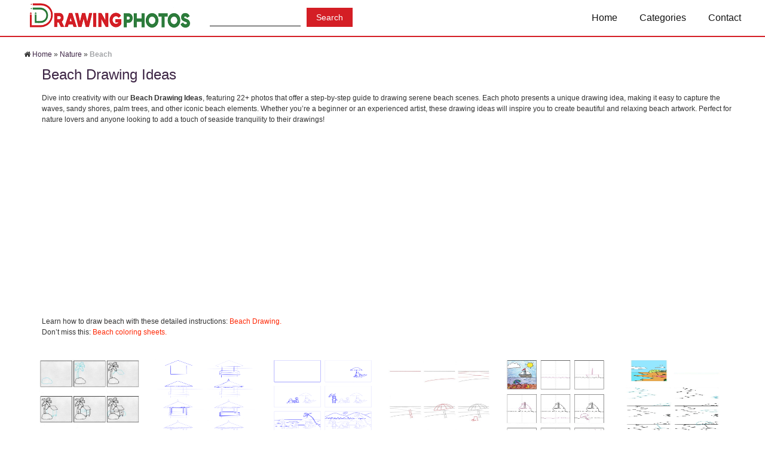

--- FILE ---
content_type: text/html; charset=UTF-8
request_url: https://drawingphotos.com/beach/
body_size: 10992
content:
<!DOCTYPE html>
<html lang="en_US">
    <head>
        <meta http-equiv="Content-Type" content="text/html; charset=utf-8">
        
		<meta http-equiv="X-UA-Compatible" content="IE=edge">
        <meta name="viewport" content="width=device-width, initial-scale=1.0">
		<meta http-equiv="Content-Language" content="US">
        <!-- CSS
            ================================================== -->
        <link href='http://fonts.googleapis.com/css?family=Oswald' rel='stylesheet' type='text/css'>
        <link rel="stylesheet" href="https://drawingphotos.com/wp-content/themes/coloring/css/bootstrap.css">
        <link rel="stylesheet" href="https://drawingphotos.com/wp-content/themes/coloring/css/bootstrap-responsive.css">
        <link rel="stylesheet" href="https://drawingphotos.com/wp-content/themes/coloring/css/prettyPhoto.css" />
        <link rel="stylesheet" href="https://drawingphotos.com/wp-content/themes/coloring/css/style-cus.css">
        <!--<link rel="stylesheet" href="https://drawingphotos.com/wp-content/themes/coloring/static/css/style-onl.css">-->
        <link rel="stylesheet" href="https://maxcdn.bootstrapcdn.com/font-awesome/4.7.0/css/font-awesome.min.css">
        
		<!-- Color --->
		<link href="https://drawingphotos.com/wp-content/themes/coloring/color/print.css" rel="stylesheet" media="print" />
		<script src="https://drawingphotos.com/wp-content/themes/coloring/color/jquery-2.0.2.js"></script>
		<script src="https://drawingphotos.com/wp-content/themes/coloring/color/jquery-ui.js"></script>
		<script src="https://drawingphotos.com/wp-content/themes/coloring/color/color.js"></script>
		<link href="https://drawingphotos.com/wp-content/themes/coloring/color/style-color.css" rel="stylesheet" />
		<link href="https://drawingphotos.com/wp-content/themes/coloring/color/css.css" rel="stylesheet" />
		<link rel="stylesheet" type="text/css" href="https://drawingphotos.com/wp-content/themes/coloring/css/footer.css" />
		<link rel="stylesheet" href="https://cdnjs.cloudflare.com/ajax/libs/font-awesome/5.15.4/css/all.min.css">
		<link rel="stylesheet" href="https://maxcdn.bootstrapcdn.com/font-awesome/4.7.0/css/font-awesome.min.css">
        <!--[if lt IE 9]>
        <script src="http://html5shim.googlecode.com/svn/trunk/html5.js"></script>
        <link rel="stylesheet" href="css/style-ie.css"/>
        <![endif]-->
        <!-- Favicons
            ================================================== -->
        <link rel="shortcut icon" href="https://drawingphotos.com/wp-content/themes/coloring/fav/favicon.ico">
		<!-- Google tag (gtag.js) -->
		<script async src="https://www.googletagmanager.com/gtag/js?id=G-PH8QYNG61E"></script>
		<script>
		  window.dataLayer = window.dataLayer || [];
		  function gtag(){dataLayer.push(arguments);}
		  gtag('js', new Date());

		  gtag('config', 'G-PH8QYNG61E');
		</script>
        <!-- JS
            ================================================== -->
        <script src="http://code.jquery.com/jquery-1.8.3.min.js"></script>
        <script src="https://drawingphotos.com/wp-content/themes/coloring/js/bootstrap.js"></script>
        <script src="https://drawingphotos.com/wp-content/themes/coloring/js/jquery.prettyPhoto.js"></script>
        <script src="https://drawingphotos.com/wp-content/themes/coloring/js/jquery.custom.js"></script>
		
        <script type="text/javascript">
            $(document).ready(function () {
            
            $("#btn-blog-next").click(function () {
              $('#blogCarousel').carousel('next')
            });
             $("#btn-blog-prev").click(function () {
              $('#blogCarousel').carousel('prev')
            });
            
             $("#btn-client-next").click(function () {
              $('#clientCarousel').carousel('next')
            });
             $("#btn-client-prev").click(function () {
              $('#clientCarousel').carousel('prev')
            });
            $('#myCarousel').carousel({
                interval: 4000
            });
            $('#myCarousel').carousel('cycle');
            });
        </script>
        <script>
            function In_Content(strid){   
                var prtContent = document.getElementById(strid);
                var WinPrint = window.open('','','letf=0,top=0,width=800,height=800');
                WinPrint.document.write(prtContent.innerHTML);
                WinPrint.document.close();
                WinPrint.focus();
                WinPrint.print();
            }
        </script>
        <script>
            function prepHref(linkElement) {
                var myDiv = document.getElementById('entry-attachment');
                var myImage = myDiv.children[0];
                linkElement.href = myImage.src;
            
        </script>
        <script>
            $(window).load(function(){
            $(".pattern-toggle").click(function () {
                  $(".pattern-selector").toggle(200);
              });
            $(".close").click(function () {
                  $(".pattern-selector").hide(200);
              });
              
            var bodyW = $('.svg-container').width();
            var bodyH = $('.svg-container').height();   
            });
            
        </script>
		<script type="text/javascript">
		$(document).ready(function(){
			$('.hamburger-menu-toggle').click(function(){
				$('.hamburger-menu-toggle').toggleClass('active')
				$('.menu-primary-container').toggleClass('active')
			})
		})
		</script>
		<script type="text/javascript">
		$(document).ready(function(){
			$('.mobile-search-icon').click(function(){
				$('.search-form').toggleClass('active')
			})
		})
		</script>
		<script async src="https://pagead2.googlesyndication.com/pagead/js/adsbygoogle.js?client=ca-pub-9001730171702201"
     crossorigin="anonymous"></script>
        <meta name='robots' content='index, follow, max-image-preview:large, max-snippet:-1, max-video-preview:-1' />

	<!-- This site is optimized with the Yoast SEO plugin v25.3.1 - https://yoast.com/wordpress/plugins/seo/ -->
	<title>22+ Easy and Beautiful Beach Drawing Ideas - Drawing Photos</title>
	<meta name="description" content="Free Beach Drawing Ideas. Learn how to draw Beach with many step by step guiding photos. You can find easy Beach drawings, sketches and ideas here." />
	<link rel="canonical" href="https://drawingphotos.com/beach/" />
	<meta property="og:locale" content="en_US" />
	<meta property="og:type" content="article" />
	<meta property="og:title" content="22+ Easy and Beautiful Beach Drawing Ideas - Drawing Photos" />
	<meta property="og:description" content="Free Beach Drawing Ideas. Learn how to draw Beach with many step by step guiding photos. You can find easy Beach drawings, sketches and ideas here." />
	<meta property="og:url" content="https://drawingphotos.com/beach/" />
	<meta property="og:site_name" content="DrawingPhotos.Com" />
	<meta property="article:published_time" content="2024-05-04T02:42:49+00:00" />
	<meta property="article:modified_time" content="2025-07-03T08:08:08+00:00" />
	<meta property="og:image" content="http://drawingphotos.com/wp-content/uploads/2024/05/beach-idea-10-drawing.jpg" />
	<meta property="og:image:width" content="524" />
	<meta property="og:image:height" content="484" />
	<meta property="og:image:type" content="image/jpeg" />
	<meta name="author" content="Phuc Le" />
	<meta name="twitter:card" content="summary_large_image" />
	<meta name="twitter:label1" content="Written by" />
	<meta name="twitter:data1" content="Phuc Le" />
	<meta name="twitter:label2" content="Est. reading time" />
	<meta name="twitter:data2" content="1 minute" />
	<script type="application/ld+json" class="yoast-schema-graph">{"@context":"https://schema.org","@graph":[{"@type":"WebPage","@id":"https://drawingphotos.com/beach/","url":"https://drawingphotos.com/beach/","name":"22+ Easy and Beautiful Beach Drawing Ideas - Drawing Photos","isPartOf":{"@id":"https://drawingphotos.com/#website"},"primaryImageOfPage":{"@id":"https://drawingphotos.com/beach/#primaryimage"},"image":{"@id":"https://drawingphotos.com/beach/#primaryimage"},"thumbnailUrl":"https://drawingphotos.com/wp-content/uploads/2024/05/beach-idea-10-drawing.jpg","datePublished":"2024-05-04T02:42:49+00:00","dateModified":"2025-07-03T08:08:08+00:00","author":{"@id":"https://drawingphotos.com/#/schema/person/0379ca90938a09b7696a794fe46e4bf3"},"description":"Free Beach Drawing Ideas. Learn how to draw Beach with many step by step guiding photos. You can find easy Beach drawings, sketches and ideas here.","breadcrumb":{"@id":"https://drawingphotos.com/beach/#breadcrumb"},"inLanguage":"en-US","potentialAction":[{"@type":"ReadAction","target":["https://drawingphotos.com/beach/"]}]},{"@type":"ImageObject","inLanguage":"en-US","@id":"https://drawingphotos.com/beach/#primaryimage","url":"https://drawingphotos.com/wp-content/uploads/2024/05/beach-idea-10-drawing.jpg","contentUrl":"https://drawingphotos.com/wp-content/uploads/2024/05/beach-idea-10-drawing.jpg","width":524,"height":484},{"@type":"BreadcrumbList","@id":"https://drawingphotos.com/beach/#breadcrumb","itemListElement":[{"@type":"ListItem","position":1,"name":"Home","item":"https://drawingphotos.com/"},{"@type":"ListItem","position":2,"name":"Nature","item":"https://drawingphotos.com/nature/"},{"@type":"ListItem","position":3,"name":"Beach"}]},{"@type":"WebSite","@id":"https://drawingphotos.com/#website","url":"https://drawingphotos.com/","name":"DrawingPhotos.Com","description":"Drawing Photos","potentialAction":[{"@type":"SearchAction","target":{"@type":"EntryPoint","urlTemplate":"https://drawingphotos.com/?s={search_term_string}"},"query-input":{"@type":"PropertyValueSpecification","valueRequired":true,"valueName":"search_term_string"}}],"inLanguage":"en-US"},{"@type":"Person","@id":"https://drawingphotos.com/#/schema/person/0379ca90938a09b7696a794fe46e4bf3","name":"Phuc Le","image":{"@type":"ImageObject","inLanguage":"en-US","@id":"https://drawingphotos.com/#/schema/person/image/","url":"https://secure.gravatar.com/avatar/12ddba890e61cea2b3368a75e9b4135c6a0be1acee605a1921e21425d778cb82?s=96&d=mm&r=g","contentUrl":"https://secure.gravatar.com/avatar/12ddba890e61cea2b3368a75e9b4135c6a0be1acee605a1921e21425d778cb82?s=96&d=mm&r=g","caption":"Phuc Le"},"sameAs":["https://drawingphotos.com"],"url":"https://drawingphotos.com/author/phucle/"}]}</script>
	<!-- / Yoast SEO plugin. -->


<link rel="alternate" title="oEmbed (JSON)" type="application/json+oembed" href="https://drawingphotos.com/wp-json/oembed/1.0/embed?url=https%3A%2F%2Fdrawingphotos.com%2Fbeach%2F" />
<link rel="alternate" title="oEmbed (XML)" type="text/xml+oembed" href="https://drawingphotos.com/wp-json/oembed/1.0/embed?url=https%3A%2F%2Fdrawingphotos.com%2Fbeach%2F&#038;format=xml" />
<style id='wp-img-auto-sizes-contain-inline-css' type='text/css'>
img:is([sizes=auto i],[sizes^="auto," i]){contain-intrinsic-size:3000px 1500px}
/*# sourceURL=wp-img-auto-sizes-contain-inline-css */
</style>
<style id='wp-emoji-styles-inline-css' type='text/css'>

	img.wp-smiley, img.emoji {
		display: inline !important;
		border: none !important;
		box-shadow: none !important;
		height: 1em !important;
		width: 1em !important;
		margin: 0 0.07em !important;
		vertical-align: -0.1em !important;
		background: none !important;
		padding: 0 !important;
	}
/*# sourceURL=wp-emoji-styles-inline-css */
</style>
<style id='wp-block-library-inline-css' type='text/css'>
:root{--wp-block-synced-color:#7a00df;--wp-block-synced-color--rgb:122,0,223;--wp-bound-block-color:var(--wp-block-synced-color);--wp-editor-canvas-background:#ddd;--wp-admin-theme-color:#007cba;--wp-admin-theme-color--rgb:0,124,186;--wp-admin-theme-color-darker-10:#006ba1;--wp-admin-theme-color-darker-10--rgb:0,107,160.5;--wp-admin-theme-color-darker-20:#005a87;--wp-admin-theme-color-darker-20--rgb:0,90,135;--wp-admin-border-width-focus:2px}@media (min-resolution:192dpi){:root{--wp-admin-border-width-focus:1.5px}}.wp-element-button{cursor:pointer}:root .has-very-light-gray-background-color{background-color:#eee}:root .has-very-dark-gray-background-color{background-color:#313131}:root .has-very-light-gray-color{color:#eee}:root .has-very-dark-gray-color{color:#313131}:root .has-vivid-green-cyan-to-vivid-cyan-blue-gradient-background{background:linear-gradient(135deg,#00d084,#0693e3)}:root .has-purple-crush-gradient-background{background:linear-gradient(135deg,#34e2e4,#4721fb 50%,#ab1dfe)}:root .has-hazy-dawn-gradient-background{background:linear-gradient(135deg,#faaca8,#dad0ec)}:root .has-subdued-olive-gradient-background{background:linear-gradient(135deg,#fafae1,#67a671)}:root .has-atomic-cream-gradient-background{background:linear-gradient(135deg,#fdd79a,#004a59)}:root .has-nightshade-gradient-background{background:linear-gradient(135deg,#330968,#31cdcf)}:root .has-midnight-gradient-background{background:linear-gradient(135deg,#020381,#2874fc)}:root{--wp--preset--font-size--normal:16px;--wp--preset--font-size--huge:42px}.has-regular-font-size{font-size:1em}.has-larger-font-size{font-size:2.625em}.has-normal-font-size{font-size:var(--wp--preset--font-size--normal)}.has-huge-font-size{font-size:var(--wp--preset--font-size--huge)}.has-text-align-center{text-align:center}.has-text-align-left{text-align:left}.has-text-align-right{text-align:right}.has-fit-text{white-space:nowrap!important}#end-resizable-editor-section{display:none}.aligncenter{clear:both}.items-justified-left{justify-content:flex-start}.items-justified-center{justify-content:center}.items-justified-right{justify-content:flex-end}.items-justified-space-between{justify-content:space-between}.screen-reader-text{border:0;clip-path:inset(50%);height:1px;margin:-1px;overflow:hidden;padding:0;position:absolute;width:1px;word-wrap:normal!important}.screen-reader-text:focus{background-color:#ddd;clip-path:none;color:#444;display:block;font-size:1em;height:auto;left:5px;line-height:normal;padding:15px 23px 14px;text-decoration:none;top:5px;width:auto;z-index:100000}html :where(.has-border-color){border-style:solid}html :where([style*=border-top-color]){border-top-style:solid}html :where([style*=border-right-color]){border-right-style:solid}html :where([style*=border-bottom-color]){border-bottom-style:solid}html :where([style*=border-left-color]){border-left-style:solid}html :where([style*=border-width]){border-style:solid}html :where([style*=border-top-width]){border-top-style:solid}html :where([style*=border-right-width]){border-right-style:solid}html :where([style*=border-bottom-width]){border-bottom-style:solid}html :where([style*=border-left-width]){border-left-style:solid}html :where(img[class*=wp-image-]){height:auto;max-width:100%}:where(figure){margin:0 0 1em}html :where(.is-position-sticky){--wp-admin--admin-bar--position-offset:var(--wp-admin--admin-bar--height,0px)}@media screen and (max-width:600px){html :where(.is-position-sticky){--wp-admin--admin-bar--position-offset:0px}}
/*wp_block_styles_on_demand_placeholder:697371f280fa5*/
/*# sourceURL=wp-block-library-inline-css */
</style>
<style id='classic-theme-styles-inline-css' type='text/css'>
/*! This file is auto-generated */
.wp-block-button__link{color:#fff;background-color:#32373c;border-radius:9999px;box-shadow:none;text-decoration:none;padding:calc(.667em + 2px) calc(1.333em + 2px);font-size:1.125em}.wp-block-file__button{background:#32373c;color:#fff;text-decoration:none}
/*# sourceURL=/wp-includes/css/classic-themes.min.css */
</style>
<link rel='stylesheet' id='contact-form-7-css' href='https://drawingphotos.com/wp-content/plugins/contact-form-7/includes/css/styles.css?ver=6.0.6' type='text/css' media='all' />
<link rel="https://api.w.org/" href="https://drawingphotos.com/wp-json/" /><link rel="alternate" title="JSON" type="application/json" href="https://drawingphotos.com/wp-json/wp/v2/posts/15374" /><link rel="EditURI" type="application/rsd+xml" title="RSD" href="https://drawingphotos.com/xmlrpc.php?rsd" />
<meta name="generator" content="WordPress 6.9" />
<link rel='shortlink' href='https://drawingphotos.com/?p=15374' />
        
    </head>
    <body class="home">
        <!-- Color Bars (above header)-->
        
        <div class="row header">
			<div class="container">
				<div id="header_content">
					<div class="site-branding">
						<a href="https://drawingphotos.com" class="custom-logo-link" rel="home" aria-current="page">
							<img src="https://drawingphotos.com/wp-content/themes/coloring/img/logo.png"" class="custom-logo" alt="Drawing Ideas Photos"  />
						</a>
					</div>
					<div class="search-wrap">
					   <span class="mobile-search-icon"></span>
					   <form class="search-form" action="https://drawingphotos.com/" method="GET" role="form">
						  <label>
						  <span class="screen-reader-text">Search:</span>
						  <input type="search" class="search-field" placeholder="" value="" name="s">
						  </label>
						  <input type="submit" class="search-submit" value="Search">
					   </form>
					</div>
					<nav id="site-navigation" class="main-navigation">
						<ul class="hamburger-menu-toggle" aria-controls="primary-menu" aria-expanded="false">
						  <li></li>
						  <li></li>
						  <li></li>
					    </ul>
						<div class="menu-primary-container">
						   <ul id="primary-menu" class="menu">
							  
							  <li id="menu-item"><a href="https://drawingphotos.com" aria-current="page">Home</a></li>
							  <li id="menu-item">
								 <a href="">Categories</a>
								 <ul class="sub-menu">
																																				<li id="menu-item">
										<a href="https://drawingphotos.com/adult/">
										Adult										</a>
									</li>
																		<li id="menu-item">
										<a href="https://drawingphotos.com/animal/">
										Animal										</a>
									</li>
																		<li id="menu-item">
										<a href="https://drawingphotos.com/anime/">
										Anime										</a>
									</li>
																		<li id="menu-item">
										<a href="https://drawingphotos.com/cartoon/">
										Cartoon										</a>
									</li>
																		<li id="menu-item">
										<a href="https://drawingphotos.com/country-culture/">
										Country &amp; Culture										</a>
									</li>
																		<li id="menu-item">
										<a href="https://drawingphotos.com/dish/">
										Dish										</a>
									</li>
																		<li id="menu-item">
										<a href="https://drawingphotos.com/education/">
										Education										</a>
									</li>
																		<li id="menu-item">
										<a href="https://drawingphotos.com/football/">
										Football										</a>
									</li>
																		<li id="menu-item">
										<a href="https://drawingphotos.com/game/">
										Game										</a>
									</li>
																		<li id="menu-item">
										<a href="https://drawingphotos.com/holiday/">
										Holiday										</a>
									</li>
																		<li id="menu-item">
										<a href="https://drawingphotos.com/miscellaneous/">
										Miscellaneous										</a>
									</li>
																		<li id="menu-item">
										<a href="https://drawingphotos.com/music/">
										Music										</a>
									</li>
																		<li id="menu-item">
										<a href="https://drawingphotos.com/nature/">
										Nature										</a>
									</li>
																		<li id="menu-item">
										<a href="https://drawingphotos.com/plant-tree/">
										Plant &amp; Tree										</a>
									</li>
																		<li id="menu-item">
										<a href="https://drawingphotos.com/pokemon/">
										Pokemon										</a>
									</li>
																		<li id="menu-item">
										<a href="https://drawingphotos.com/sport/">
										Sport										</a>
									</li>
																		<li id="menu-item">
										<a href="https://drawingphotos.com/super-hero/">
										Super hero										</a>
									</li>
																		<li id="menu-item">
										<a href="https://drawingphotos.com/transportation/">
										Transportation										</a>
									</li>
																		<li id="menu-item">
										<a href="https://drawingphotos.com/vegetable-fruit/">
										Vegetable &amp; Fruit										</a>
									</li>
																										 </ul>
							  </li>
							  <li id="menu-item">
								 <a href="/contact/">Contact</a>
							  </li>
							  
						   </ul>
						</div>
					</nav>
				</div>
			</div>
            <!-- Begin Header -->
            <!-- Logo
                ================================================== 
            <div class="span5 logo">
                <a href="https://drawingphotos.com">
                <img style="height:125px;width:225px" src="https://drawingphotos.com/wp-content/themes/coloring/img/logo.png" alt="Printable Coloring Pages for Kids" />
                </a>
            </div>-->
            <!-- Main Navigation
                ================================================== 
            <div class="span7 navigation">
                <div class="navbar">
                    <ul id="header-menu" class="nav"><li id="menu-item-6" class="menu-item menu-item-type-custom menu-item-object-custom menu-item-home menu-item-6"><a href="https://drawingphotos.com/">Home</a></li>
<li id="menu-item-7861" class="menu-item menu-item-type-post_type menu-item-object-page menu-item-7861"><a href="https://drawingphotos.com/contact/">Contact Us</a></li>
</ul>                </div>
            </div>
            <div class="span7 search">
                <form action="https://drawingphotos.com/" method="GET" role="form">
                    <div class="input-append">
                        <input type="text" name="s" class="form-control" id="appendedInputButton" placeholder="Search...">
						<button type="submit" class="btn"><i class="icon-search"></i></button>
                    </div>
                    
                </form>
            </div>-->
        </div>
		
        <!-- End Header -->
		<div class="container"><div class="break">
    <p id="breadcrumbs"><i class="fa fa-home"></i><span><span><a href="https://drawingphotos.com/">Home</a></span> » <span><a href="https://drawingphotos.com/nature/">Nature</a></span> » <span class="breadcrumb_last" aria-current="page"><strong>Beach</strong></span></span></p></div>
<center>
    
</center>
<div class="row clearfix">
    <!-- Begin Gallery Category --> 
        <h1 style="font-size:24px;padding-left:30px;margin-top: -15px;color:#3c2444;">Beach Drawing Ideas</h1>
                    			<div class="span12" id="content-text">
                    
<p>Dive into creativity with our <strong>Beach Drawing Ideas</strong>, featuring 22+ photos that offer a step-by-step guide to drawing serene beach scenes. Each photo presents a unique drawing idea, making it easy to capture the waves, sandy shores, palm trees, and other iconic beach elements. Whether you&#8217;re a beginner or an experienced artist, these drawing ideas will inspire you to create beautiful and relaxing beach artwork. Perfect for nature lovers and anyone looking to add a touch of seaside tranquility to their drawings!</p>



<p>Learn how to draw beach with these detailed instructions: <a href="https://www.drawing123.com/beach/">Beach Drawing.</a><br>Don’t miss this: <a href="https://coloringlib.com/beach/">Beach coloring sheets.</a></p>
                </div>
        <!-- Gallery Thumbnails
            ================================================== -->
										<div class="span12" id="content-info">
                                    </div>
        <div class="row clearfix no-margin" id="content">
			
                                    <ul class="gallery-post-grid holder">
                                                            <li  class="span3 gallery-item" data-id="id-1" data-type="illustration">
                                    <a href="https://drawingphotos.com/beach/beach-hut/" target="_blank">
                                        <img style="width:170px;height:170px;" src="https://drawingphotos.com/wp-content/uploads/2024/05/beach-hut-drawing.jpg" alt="Beach hut Drawing Ideas" title="Beach hut Drawing Ideas" />
                                    </a>
                                    <span class="project-details"><a href="#">Beach hut</a></span>
                                </li>

							
                                                            <li  class="span3 gallery-item" data-id="id-1" data-type="illustration">
                                    <a href="https://drawingphotos.com/beach/beach-hut-2/" target="_blank">
                                        <img style="width:170px;height:170px;" src="https://drawingphotos.com/wp-content/uploads/2024/05/beach-hut-2-drawing.png" alt="Beach hut basic Drawing Ideas" title="Beach hut basic Drawing Ideas" />
                                    </a>
                                    <span class="project-details"><a href="#">Beach hut basic</a></span>
                                </li>

							
                                                            <li  class="span3 gallery-item" data-id="id-1" data-type="illustration">
                                    <a href="https://drawingphotos.com/beach/beach-idea-1-2/" target="_blank">
                                        <img style="width:170px;height:170px;" src="https://drawingphotos.com/wp-content/uploads/2024/05/beach-idea-1-drawing.png" alt="Beach illustration Drawing Ideas" title="Beach illustration Drawing Ideas" />
                                    </a>
                                    <span class="project-details"><a href="#">Beach illustration</a></span>
                                </li>

							
                                                            <li  class="span3 gallery-item" data-id="id-1" data-type="illustration">
                                    <a href="https://drawingphotos.com/beach/beach-idea-2/" target="_blank">
                                        <img style="width:170px;height:170px;" src="https://drawingphotos.com/wp-content/uploads/2024/05/beach-idea-2-drawing.jpg" alt="Beach umbrella Drawing Ideas" title="Beach umbrella Drawing Ideas" />
                                    </a>
                                    <span class="project-details"><a href="#">Beach umbrella</a></span>
                                </li>

							
                                                            <li  class="span3 gallery-item" data-id="id-1" data-type="illustration">
                                    <a href="https://drawingphotos.com/beach/beach-idea-3/" target="_blank">
                                        <img style="width:170px;height:170px;" src="https://drawingphotos.com/wp-content/uploads/2024/05/beach-idea-3-drawing.jpg" alt="Beach waves scene Drawing Ideas" title="Beach waves scene Drawing Ideas" />
                                    </a>
                                    <span class="project-details"><a href="#">Beach waves scene</a></span>
                                </li>

							
                                                            <li  class="span3 gallery-item" data-id="id-1" data-type="illustration">
                                    <a href="https://drawingphotos.com/beach/beach-idea-4/" target="_blank">
                                        <img style="width:170px;height:170px;" src="https://drawingphotos.com/wp-content/uploads/2024/05/beach-idea-4-drawing.jpg" alt="Beach peaceful Drawing Ideas" title="Beach peaceful Drawing Ideas" />
                                    </a>
                                    <span class="project-details"><a href="#">Beach peaceful</a></span>
                                </li>

							
                                                            <li  class="span3 gallery-item" data-id="id-1" data-type="illustration">
                                    <a href="https://drawingphotos.com/beach/beach-idea-5/" target="_blank">
                                        <img style="width:170px;height:170px;" src="https://drawingphotos.com/wp-content/uploads/2024/05/beach-idea-5-drawing.jpg" alt="Beach chair relax Drawing Ideas" title="Beach chair relax Drawing Ideas" />
                                    </a>
                                    <span class="project-details"><a href="#">Beach chair relax</a></span>
                                </li>

							
                                                            <li  class="span3 gallery-item" data-id="id-1" data-type="illustration">
                                    <a href="https://drawingphotos.com/beach/beach-idea-6/" target="_blank">
                                        <img style="width:170px;height:170px;" src="https://drawingphotos.com/wp-content/uploads/2024/05/beach-idea-6-drawing.jpg" alt="Beach parasol view Drawing Ideas" title="Beach parasol view Drawing Ideas" />
                                    </a>
                                    <span class="project-details"><a href="#">Beach parasol view</a></span>
                                </li>

							
                                                            <li  class="span3 gallery-item" data-id="id-1" data-type="illustration">
                                    <a href="https://drawingphotos.com/beach/beach-idea-7/" target="_blank">
                                        <img style="width:170px;height:170px;" src="https://drawingphotos.com/wp-content/uploads/2024/05/beach-idea-7-drawing.jpg" alt="Beach line sketch Drawing Ideas" title="Beach line sketch Drawing Ideas" />
                                    </a>
                                    <span class="project-details"><a href="#">Beach line sketch</a></span>
                                </li>

							
                                                            <li  class="span3 gallery-item" data-id="id-1" data-type="illustration">
                                    <a href="https://drawingphotos.com/beach/beach-idea-8/" target="_blank">
                                        <img style="width:170px;height:170px;" src="https://drawingphotos.com/wp-content/uploads/2024/05/beach-idea-8-drawing.jpg" alt="Beach simple Drawing Ideas" title="Beach simple Drawing Ideas" />
                                    </a>
                                    <span class="project-details"><a href="#">Beach simple</a></span>
                                </li>

							
                                                            <li  class="span3 gallery-item" data-id="id-1" data-type="illustration">
                                    <a href="https://drawingphotos.com/beach/beach-idea-9/" target="_blank">
                                        <img style="width:170px;height:170px;" src="https://drawingphotos.com/wp-content/uploads/2024/05/beach-idea-9-drawing.jpg" alt="Beach palm detail Drawing Ideas" title="Beach palm detail Drawing Ideas" />
                                    </a>
                                    <span class="project-details"><a href="#">Beach palm detail</a></span>
                                </li>

							
                                                            <li  class="span3 gallery-item" data-id="id-1" data-type="illustration">
                                    <a href="https://drawingphotos.com/beach/beach-idea-10/" target="_blank">
                                        <img style="width:170px;height:170px;" src="https://drawingphotos.com/wp-content/uploads/2024/05/beach-idea-10-drawing.jpg" alt="Beach frame layout Drawing Ideas" title="Beach frame layout Drawing Ideas" />
                                    </a>
                                    <span class="project-details"><a href="#">Beach frame layout</a></span>
                                </li>

							
                                                            <li  class="span3 gallery-item" data-id="id-1" data-type="illustration">
                                    <a href="https://drawingphotos.com/beach/beach-idea-11/" target="_blank">
                                        <img style="width:170px;height:170px;" src="https://drawingphotos.com/wp-content/uploads/2024/05/beach-idea-11-drawing.jpg" alt="Beach sketch Drawing Ideas" title="Beach sketch Drawing Ideas" />
                                    </a>
                                    <span class="project-details"><a href="#">Beach sketch</a></span>
                                </li>

							
                                                            <li  class="span3 gallery-item" data-id="id-1" data-type="illustration">
                                    <a href="https://drawingphotos.com/beach/beach-idea-12/" target="_blank">
                                        <img style="width:170px;height:170px;" src="https://drawingphotos.com/wp-content/uploads/2024/05/beach-idea-12-drawing.jpg" alt="Beach classic Drawing Ideas" title="Beach classic Drawing Ideas" />
                                    </a>
                                    <span class="project-details"><a href="#">Beach classic</a></span>
                                </li>

							
                                                            <li  class="span3 gallery-item" data-id="id-1" data-type="illustration">
                                    <a href="https://drawingphotos.com/beach/beach-idea-13/" target="_blank">
                                        <img style="width:170px;height:170px;" src="https://drawingphotos.com/wp-content/uploads/2024/05/beach-idea-13-drawing.jpg" alt="Beach sun Drawing Ideas" title="Beach sun Drawing Ideas" />
                                    </a>
                                    <span class="project-details"><a href="#">Beach sun</a></span>
                                </li>

							
                                                            <li  class="span3 gallery-item" data-id="id-1" data-type="illustration">
                                    <a href="https://drawingphotos.com/beach/beach-idea-14/" target="_blank">
                                        <img style="width:170px;height:170px;" src="https://drawingphotos.com/wp-content/uploads/2024/05/beach-idea-14-drawing.jpg" alt="Beach Tranquil Drawing Ideas" title="Beach Tranquil Drawing Ideas" />
                                    </a>
                                    <span class="project-details"><a href="#">Beach Tranquil</a></span>
                                </li>

							
                                                            <li  class="span3 gallery-item" data-id="id-1" data-type="illustration">
                                    <a href="https://drawingphotos.com/beach/beach-idea-15/" target="_blank">
                                        <img style="width:170px;height:170px;" src="https://drawingphotos.com/wp-content/uploads/2024/05/beach-idea-15-drawing.jpg" alt="Beach Serene Drawing Ideas" title="Beach Serene Drawing Ideas" />
                                    </a>
                                    <span class="project-details"><a href="#">Beach Serene</a></span>
                                </li>

							
                                                            <li  class="span3 gallery-item" data-id="id-1" data-type="illustration">
                                    <a href="https://drawingphotos.com/beach/beach-idea-16/" target="_blank">
                                        <img style="width:170px;height:170px;" src="https://drawingphotos.com/wp-content/uploads/2024/05/beach-idea-16-drawing.jpg" alt="Beach Quiet Drawing Ideas" title="Beach Quiet Drawing Ideas" />
                                    </a>
                                    <span class="project-details"><a href="#">Beach Quiet</a></span>
                                </li>

							
                                                            <li  class="span3 gallery-item" data-id="id-1" data-type="illustration">
                                    <a href="https://drawingphotos.com/beach/beach-idea-17/" target="_blank">
                                        <img style="width:170px;height:170px;" src="https://drawingphotos.com/wp-content/uploads/2024/05/beach-idea-17-drawing.jpg" alt="Beach Soothing Drawing Ideas" title="Beach Soothing Drawing Ideas" />
                                    </a>
                                    <span class="project-details"><a href="#">Beach Soothing</a></span>
                                </li>

							
                                                            <li  class="span3 gallery-item" data-id="id-1" data-type="illustration">
                                    <a href="https://drawingphotos.com/beach/beach-idea-18/" target="_blank">
                                        <img style="width:170px;height:170px;" src="https://drawingphotos.com/wp-content/uploads/2024/05/beach-idea-18-drawing.jpg" alt="Beach Relaxing Drawing Ideas" title="Beach Relaxing Drawing Ideas" />
                                    </a>
                                    <span class="project-details"><a href="#">Beach Relaxing</a></span>
                                </li>

							
                                                            <li  class="span3 gallery-item" data-id="id-1" data-type="illustration">
                                    <a href="https://drawingphotos.com/beach/sunset-at-sea/" target="_blank">
                                        <img style="width:170px;height:170px;" src="https://drawingphotos.com/wp-content/uploads/2024/05/sunset-at-sea-drawing.jpg" alt="Sunset at sea Drawing Ideas" title="Sunset at sea Drawing Ideas" />
                                    </a>
                                    <span class="project-details"><a href="#">Sunset at sea</a></span>
                                </li>

							
                                                            <li  class="span3 gallery-item" data-id="id-1" data-type="illustration">
                                    <a href="https://drawingphotos.com/beach/beach-idea-19/" target="_blank">
                                        <img style="width:170px;height:170px;" src="https://drawingphotos.com/wp-content/uploads/2024/05/beach-idea-19-drawing.jpg" alt="Beach Idyllic Drawing Ideas" title="Beach Idyllic Drawing Ideas" />
                                    </a>
                                    <span class="project-details"><a href="#">Beach Idyllic</a></span>
                                </li>

							
                                                    </ul>
                    			
			
			
        </div>
				 	 
</div>

<center>
    
</center>
<div class="row">
    <h1 class="top-color">Related Drawing Ideas Photos</h1>
    <!-- Gallery Thumbnails
        ================================================== -->
        <div class="row clearfix no-margin" id="top"><ul class="gallery-post-grid holder">                    <li  class="span3 gallery-item" data-id="id-1" data-type="illustration">
                        <a href="https://drawingphotos.com/waterfall/"><img style="width:170px;height:170px;" src="https://drawingphotos.com/wp-content/uploads/2025/02/waterfall-idea-7-drawing.jpg" alt="Waterfall Drawing Ideas" /></a>
                        <span class="project-details"><a href="https://drawingphotos.com/waterfall/">Waterfall</a></span>
                    </li>
                                        <li  class="span3 gallery-item" data-id="id-1" data-type="illustration">
                        <a href="https://drawingphotos.com/spring/"><img style="width:170px;height:170px;" src="https://drawingphotos.com/wp-content/uploads/2024/12/spring-scene-2-drawing.jpg" alt="Spring Drawing Ideas" /></a>
                        <span class="project-details"><a href="https://drawingphotos.com/spring/">Spring</a></span>
                    </li>
                                        <li  class="span3 gallery-item" data-id="id-1" data-type="illustration">
                        <a href="https://drawingphotos.com/environment-pollution/"><img style="width:170px;height:170px;" src="https://drawingphotos.com/wp-content/uploads/2024/12/environment-pollution-1environment-pollution.jpg" alt="Environment Pollution Drawing Ideas" /></a>
                        <span class="project-details"><a href="https://drawingphotos.com/environment-pollution/">Environment Pollution</a></span>
                    </li>
                                        <li  class="span3 gallery-item" data-id="id-1" data-type="illustration">
                        <a href="https://drawingphotos.com/leaf/"><img style="width:170px;height:170px;" src="https://drawingphotos.com/wp-content/uploads/2024/10/leaves-idea-20-scaled-drawing.jpg" alt="Leaf Drawing Ideas" /></a>
                        <span class="project-details"><a href="https://drawingphotos.com/leaf/">Leaf</a></span>
                    </li>
                                        <li  class="span3 gallery-item" data-id="id-1" data-type="illustration">
                        <a href="https://drawingphotos.com/night-sky/"><img style="width:170px;height:170px;" src="https://drawingphotos.com/wp-content/uploads/2024/10/night-sky-ideas-9-drawing.jpg" alt="Night sky Drawing Ideas" /></a>
                        <span class="project-details"><a href="https://drawingphotos.com/night-sky/">Night sky</a></span>
                    </li>
                                        <li  class="span3 gallery-item" data-id="id-1" data-type="illustration">
                        <a href="https://drawingphotos.com/tornado/"><img style="width:170px;height:170px;" src="https://drawingphotos.com/wp-content/uploads/2024/10/tornado-idea-2-drawing.jpg" alt="Tornado Drawing Ideas" /></a>
                        <span class="project-details"><a href="https://drawingphotos.com/tornado/">Tornado</a></span>
                    </li>
                    </ul></div>    </div>
    <!-- Footer Area
   ================================================== -->
<div class="footer-container">
   <!-- Begin Footer -->
   <div class="container">
      <div class="row">
         <!-- Begin Sub Footer -->
         <div class="footer-col footer-sub">
            <div class="row no-margin">
               <div class="span2">
                  <ul id="share">
                     <li><a rel="nofollow" href=""><i class="yrfa fa fab fa-facebook"></i></a></li>
                     <li><a rel="nofollow"  href=""><i class="yrfa fa fab fa-pinterest"></i></a></li>
                     <li><a rel="nofollow"  href=""><i class="yrfa fa fab fa-instagram"></i></a></li>
                     <li><a rel="nofollow"  href=""><i class="yrfa fa fab fa-twitter"></i></a></li>
                  </ul>
               </div>
               <div class="span8" style="margin:10px;">
                  <ul class="ct-footer">
                     <li>© 2025 DrawingPhotos - a website from Vinh Media.</li>
                     <span style="color:#EEEEEE">|</span>
                     <li><a href="/copyright/">Copyright</a></li>
                     <span style="color:#EEEEEE">|</span>
                     <li><a href="/privacy-policy/">Privacy Policy</a></li>
                     <span style="color:#EEEEEE">|</span>
                     <li><a href="/terms-of-use/">Terms of Us</a></li>
                  </ul>
               </div>
               <div class="span2">
                  <div class="MuiBox-root css-1hjjlbf" id="sidebarLanguageSelector">
                     <button class="css-18csbgg" id="btm">
                        English
                        <svg viewBox="0 0 24 24" focusable="false" aria-hidden="true" class="css-6qu7l6">
                           <path fill-rule="evenodd" clip-rule="evenodd" d="M21.6699 7.25758C22.08 7.62758 22.1124 8.25991 21.7424 8.66994L14.2424 16.9814C13.0169 18.3395 10.9831 18.3395 9.75757 16.9814L2.25757 8.66994C1.88757 8.25991 1.92002 7.62758 2.33005 7.25758C2.74008 6.88759 3.37241 6.92004 3.74241 7.33006L11.2424 15.6415C11.6737 16.1195 12.3263 16.1195 12.7576 15.6415L20.2576 7.33006C20.6276 6.92004 21.2599 6.88759 21.6699 7.25758Z"></path>
                        </svg>
                     </button>
                     <div class="MuiMenu-root css-1jhusdm MuiPopperUnstyled-root" id="listm" style="display: none;">
                        <ul role="menu" class="MuiMenu-listbox css-1ek2b0h">
                           <li value="en-US" class="MuiMenuItem-root Mui-disabled" aria-disabled="true">English</li>
                           <li value="tr-TR" class="MuiMenuItem-root"><a href="https://cizimi.com/" style="display:flex;color:wheat;cursor:inherit">Turkish</a></li>
                           <li value="fr-FR" class="MuiMenuItem-root"><a href="https://dessinfacile.fr/" style="display:flex;color:wheat;cursor:inherit">French</a></li>
                           <li value="de-DE" class="MuiMenuItem-root"><a href="https://zeichnenideen.com/" style="display:flex;color:wheat;cursor:inherit">German</a></li>
                           <li value="ru-RU" class="MuiMenuItem-root"><a href="https://risunki.net/" style="display:flex;color:wheat;cursor:inherit">Russian</a></li>
                           <li value="fi-FI" class="MuiMenuItem-root"><a href="https://piirustus.com/" style="display:flex;color:wheat;cursor:inherit">Finnish</a></li>
						   <li value="pt-BR" class="MuiMenuItem-root"><a href="https://desenhosfofos.com" style="display:flex;color:wheat;cursor:inherit">Portuguese</a></li>
						   <li value="es-ES" class="MuiMenuItem-root"><a href="https://ideasdedibujos.com" style="display:flex;color:wheat;cursor:inherit">Spanish</a></li>
                        </ul>
                     </div>
                  </div>
               </div>
            </div>
         </div>
      </div>
      <!-- End Sub Footer -->
   </div>
</div>
<!-- End Footer -->
<!-- Scroll to Top -->  
<div id="toTop" class="hidden-phone hidden-tablet">Back to Top</div>
<script type="text/javascript">
   $(document).ready(function () {
		$('#btm').click(function () {
			if ($('#listm').is(':hidden')) {
				$('#listm').show();
			} else {
				$('#listm').hide();
			}
		});
   });
</script>
<script type="speculationrules">
{"prefetch":[{"source":"document","where":{"and":[{"href_matches":"/*"},{"not":{"href_matches":["/wp-*.php","/wp-admin/*","/wp-content/uploads/*","/wp-content/*","/wp-content/plugins/*","/wp-content/themes/coloring/*","/*\\?(.+)"]}},{"not":{"selector_matches":"a[rel~=\"nofollow\"]"}},{"not":{"selector_matches":".no-prefetch, .no-prefetch a"}}]},"eagerness":"conservative"}]}
</script>
<script type="text/javascript" src="https://drawingphotos.com/wp-includes/js/dist/hooks.min.js?ver=dd5603f07f9220ed27f1" id="wp-hooks-js"></script>
<script type="text/javascript" src="https://drawingphotos.com/wp-includes/js/dist/i18n.min.js?ver=c26c3dc7bed366793375" id="wp-i18n-js"></script>
<script type="text/javascript" id="wp-i18n-js-after">
/* <![CDATA[ */
wp.i18n.setLocaleData( { 'text direction\u0004ltr': [ 'ltr' ] } );
//# sourceURL=wp-i18n-js-after
/* ]]> */
</script>
<script type="text/javascript" src="https://drawingphotos.com/wp-content/plugins/contact-form-7/includes/swv/js/index.js?ver=6.0.6" id="swv-js"></script>
<script type="text/javascript" id="contact-form-7-js-before">
/* <![CDATA[ */
var wpcf7 = {
    "api": {
        "root": "https:\/\/drawingphotos.com\/wp-json\/",
        "namespace": "contact-form-7\/v1"
    }
};
//# sourceURL=contact-form-7-js-before
/* ]]> */
</script>
<script type="text/javascript" src="https://drawingphotos.com/wp-content/plugins/contact-form-7/includes/js/index.js?ver=6.0.6" id="contact-form-7-js"></script>
<script id="wp-emoji-settings" type="application/json">
{"baseUrl":"https://s.w.org/images/core/emoji/17.0.2/72x72/","ext":".png","svgUrl":"https://s.w.org/images/core/emoji/17.0.2/svg/","svgExt":".svg","source":{"concatemoji":"https://drawingphotos.com/wp-includes/js/wp-emoji-release.min.js?ver=6.9"}}
</script>
<script type="module">
/* <![CDATA[ */
/*! This file is auto-generated */
const a=JSON.parse(document.getElementById("wp-emoji-settings").textContent),o=(window._wpemojiSettings=a,"wpEmojiSettingsSupports"),s=["flag","emoji"];function i(e){try{var t={supportTests:e,timestamp:(new Date).valueOf()};sessionStorage.setItem(o,JSON.stringify(t))}catch(e){}}function c(e,t,n){e.clearRect(0,0,e.canvas.width,e.canvas.height),e.fillText(t,0,0);t=new Uint32Array(e.getImageData(0,0,e.canvas.width,e.canvas.height).data);e.clearRect(0,0,e.canvas.width,e.canvas.height),e.fillText(n,0,0);const a=new Uint32Array(e.getImageData(0,0,e.canvas.width,e.canvas.height).data);return t.every((e,t)=>e===a[t])}function p(e,t){e.clearRect(0,0,e.canvas.width,e.canvas.height),e.fillText(t,0,0);var n=e.getImageData(16,16,1,1);for(let e=0;e<n.data.length;e++)if(0!==n.data[e])return!1;return!0}function u(e,t,n,a){switch(t){case"flag":return n(e,"\ud83c\udff3\ufe0f\u200d\u26a7\ufe0f","\ud83c\udff3\ufe0f\u200b\u26a7\ufe0f")?!1:!n(e,"\ud83c\udde8\ud83c\uddf6","\ud83c\udde8\u200b\ud83c\uddf6")&&!n(e,"\ud83c\udff4\udb40\udc67\udb40\udc62\udb40\udc65\udb40\udc6e\udb40\udc67\udb40\udc7f","\ud83c\udff4\u200b\udb40\udc67\u200b\udb40\udc62\u200b\udb40\udc65\u200b\udb40\udc6e\u200b\udb40\udc67\u200b\udb40\udc7f");case"emoji":return!a(e,"\ud83e\u1fac8")}return!1}function f(e,t,n,a){let r;const o=(r="undefined"!=typeof WorkerGlobalScope&&self instanceof WorkerGlobalScope?new OffscreenCanvas(300,150):document.createElement("canvas")).getContext("2d",{willReadFrequently:!0}),s=(o.textBaseline="top",o.font="600 32px Arial",{});return e.forEach(e=>{s[e]=t(o,e,n,a)}),s}function r(e){var t=document.createElement("script");t.src=e,t.defer=!0,document.head.appendChild(t)}a.supports={everything:!0,everythingExceptFlag:!0},new Promise(t=>{let n=function(){try{var e=JSON.parse(sessionStorage.getItem(o));if("object"==typeof e&&"number"==typeof e.timestamp&&(new Date).valueOf()<e.timestamp+604800&&"object"==typeof e.supportTests)return e.supportTests}catch(e){}return null}();if(!n){if("undefined"!=typeof Worker&&"undefined"!=typeof OffscreenCanvas&&"undefined"!=typeof URL&&URL.createObjectURL&&"undefined"!=typeof Blob)try{var e="postMessage("+f.toString()+"("+[JSON.stringify(s),u.toString(),c.toString(),p.toString()].join(",")+"));",a=new Blob([e],{type:"text/javascript"});const r=new Worker(URL.createObjectURL(a),{name:"wpTestEmojiSupports"});return void(r.onmessage=e=>{i(n=e.data),r.terminate(),t(n)})}catch(e){}i(n=f(s,u,c,p))}t(n)}).then(e=>{for(const n in e)a.supports[n]=e[n],a.supports.everything=a.supports.everything&&a.supports[n],"flag"!==n&&(a.supports.everythingExceptFlag=a.supports.everythingExceptFlag&&a.supports[n]);var t;a.supports.everythingExceptFlag=a.supports.everythingExceptFlag&&!a.supports.flag,a.supports.everything||((t=a.source||{}).concatemoji?r(t.concatemoji):t.wpemoji&&t.twemoji&&(r(t.twemoji),r(t.wpemoji)))});
//# sourceURL=https://drawingphotos.com/wp-includes/js/wp-emoji-loader.min.js
/* ]]> */
</script>
 
</body>
</html>

--- FILE ---
content_type: text/html; charset=utf-8
request_url: https://www.google.com/recaptcha/api2/aframe
body_size: 250
content:
<!DOCTYPE HTML><html><head><meta http-equiv="content-type" content="text/html; charset=UTF-8"></head><body><script nonce="zjWS7bKVXKzFLmtgv6i1HQ">/** Anti-fraud and anti-abuse applications only. See google.com/recaptcha */ try{var clients={'sodar':'https://pagead2.googlesyndication.com/pagead/sodar?'};window.addEventListener("message",function(a){try{if(a.source===window.parent){var b=JSON.parse(a.data);var c=clients[b['id']];if(c){var d=document.createElement('img');d.src=c+b['params']+'&rc='+(localStorage.getItem("rc::a")?sessionStorage.getItem("rc::b"):"");window.document.body.appendChild(d);sessionStorage.setItem("rc::e",parseInt(sessionStorage.getItem("rc::e")||0)+1);localStorage.setItem("rc::h",'1769173494102');}}}catch(b){}});window.parent.postMessage("_grecaptcha_ready", "*");}catch(b){}</script></body></html>

--- FILE ---
content_type: text/css
request_url: https://drawingphotos.com/wp-content/themes/coloring/css/footer.css
body_size: 658
content:
.css-1hjjlbf {
    padding-left: 16px;
    padding-right: 16px;
}

.css-1hjjlbf button {
    min-width: unset;
    width: 150px;
}

.css-18csbgg {
    display: -webkit-box;
    display: -webkit-flex;
    display: -ms-flexbox;
    display: flex;
    -webkit-box-pack: justify;
    -webkit-justify-content: space-between;
    justify-content: space-between;
    -webkit-align-items: center;
    -webkit-box-align: center;
    -ms-flex-align: center;
    align-items: center;
    font-family: Nunito;
    font-weight: 700;
    font-size: 16px;
    padding: 8px;
    padding-left: 16px;
    box-sizing: border-box;
    border-radius: 8px;
    height: 35px;
    min-width: 190px;
    transition-property: all;
    transition-timing-function: cubic-bezier(0.4, 0, 0.2, 1);
    transition-duration: 200ms;
    border: 2px solid #fff;
    background: transparent;
    color: #F9FAFF;
	margin-top:5px;
}

.css-18csbgg svg {
    height: 18px;
    width: 18px;
    margin-right: 4px;
    margin-left: 8px;
    color: #878A9E;
	position: unset;
    /*margin-bottom: -15px;*/
}

.css-6qu7l6 {
    display: inline-block;
    fill: currentcolor;
    height: 24px;
    width: 24px;
}

.css-1ek2b0h {
    font-family: Nunito;
    font-size: 16px;
    font-weight: 700;
    border-radius: 8px;
    overflow: auto;
    /*min-width: 190px;*/
    min-width: unset;
    width: 145px;
    background: #2F3148;
    padding: 8px 0px;
    padding-bottom: 0;
    scrollbar-width: thin;
    scrollbar-color: #AAADBE;
    max-height: min(50vh, 400px);
}

.css-1ek2b0h::-webkit-scrollbar {
    width: 4px;
    height: 4px;
    background: rgba(0, 0, 0, 0);
}

.css-1ek2b0h::-webkit-scrollbar-thumb {
    background: #AAADBE;
    border-radius: 30px;
}

.css-1ek2b0h li.Mui-disabled {
    color: #666A7F;
}

.css-1ek2b0h li {
    padding: 0px 16px;
    display: block;
    height: 40px;
    line-height: 40px;
}

.css-1ek2b0h li:hover {
    cursor: pointer;
    background: #373952;
}

.css-1ek2b0h li a {
    -webkit-text-decoration: none;
    text-decoration: none;
    color: #fff;
}

.css-1jhusdm {
    z-index: 1500;
    position: relative;
}

ul.MuiMenu-listbox.css-1ek2b0h {
    position: absolute;
    bottom: 35px;
}